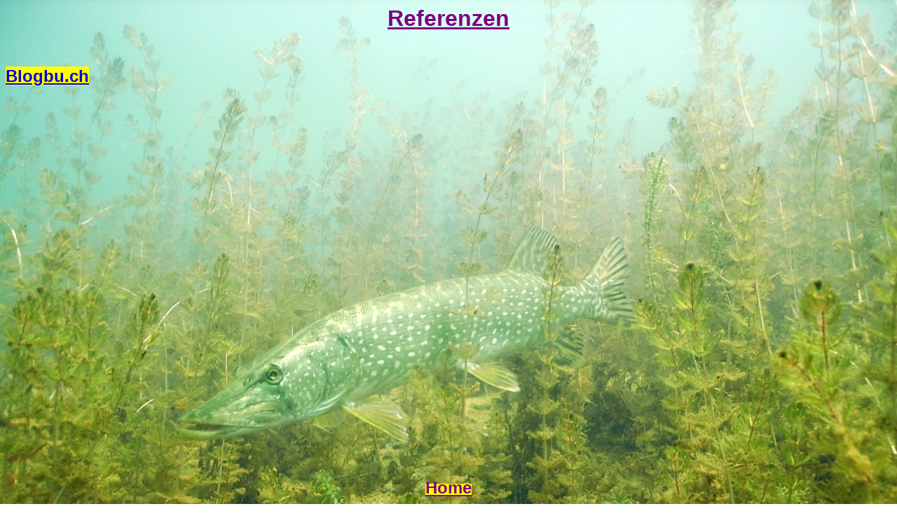

--- FILE ---
content_type: text/html
request_url: http://www.esox-dive.de/Referenzen.htm
body_size: 572
content:
<html>

<head>
<meta http-equiv="Content-Type" content="text/html; charset=windows-1252">
<meta name="GENERATOR" content="Microsoft FrontPage 12.0">
<meta name="ProgId" content="FrontPage.Editor.Document">
<title>Esox-Dive</title>
</head>

<body background="images/Hechte/IMG_0026b.JPG">

<p align="center"><b><u><font color="#800080" face="Arial" size="6">Referenzen</font></u></b></p>

<p align="left">&nbsp;</p>
<p align="left"><b><font color="#0000FF" face="Arial" size="5"><a target="_blank" href="http://blogbu.ch/ein-taucher-der-nicht-taucht-taucht-nichts/"><span style="background-color: #FFFF00">Blogbu.ch</span></a></font><font color="#FFFF00" size="3">&nbsp;&nbsp;&nbsp;</font></b></p>

<p align="center">&nbsp;</p>

<p align="center">&nbsp;</p>

<p align="center">&nbsp;</p>

<p align="center">&nbsp;</p>

<p align="center">&nbsp;</p>

<p align="center">&nbsp;</p>

<p align="center">&nbsp;</p>

<p align="center">&nbsp;</p>

<p align="center">&nbsp;</p>

<p align="center">&nbsp;</p>

<p align="center">&nbsp;</p>

<p align="center">&nbsp;</p>

<p align="center">&nbsp;</p>

<p align="center">&nbsp;</p>

<p align="center">&nbsp;</p>

<p align="center">&nbsp;</p>

<p align="center"><b><a href="welcome.htm"><span style="background-color: #FFFF00"><font color="#800080" size="5" face="Arial">Home</font></span></a></b></p>

<p align="center"><b><a href="Datenschutzerklaerung.htm" target="_blank"><font face="Arial" size="3" color="#0000FF"><span style="background-color: #FFFF00">Datenschutzerklärung</span></font></a></b></p>

</body>

</html>
